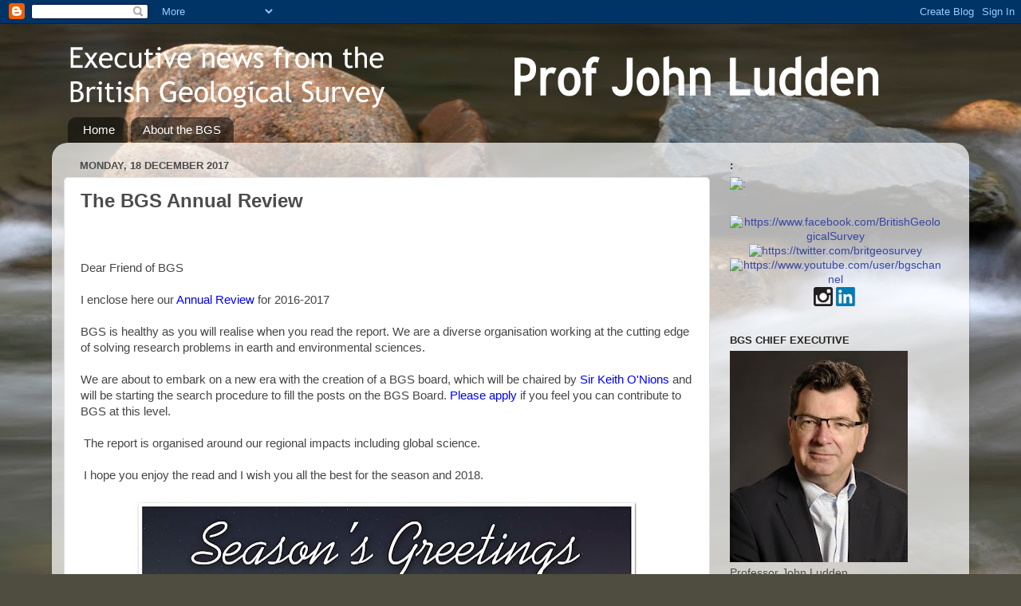

--- FILE ---
content_type: text/javascript; charset=UTF-8
request_url: https://britgeosurvey.blogspot.com/2017/12/the-bgs-annual-review.html?action=getFeed&widgetId=Feed1&widgetType=Feed&responseType=js&xssi_token=AOuZoY57y1-KWvuRDpe0V9qIziBJAcew9Q%3A1768983617212
body_size: 261
content:
try {
_WidgetManager._HandleControllerResult('Feed1', 'getFeed',{'status': 'ok', 'feed': {'entries': [{'title': 'Glasgow Observatory releases information', 'link': 'https://www.ukgeos.ac.uk/news/199m_underground?utm_source\x3dbgs\x26utm_medium\x3dnews', 'publishedDate': '2020-09-18T09:42:00.000-07:00', 'author': ''}, {'title': 'BGS release borehole information packs for the Glasgow Observatory', 'link': 'http://www.bgs.ac.uk/news/docs/20200812PR120820BGSReleaseBoreholeInformationPacksForTheGlasgowObservatory.pdf', 'publishedDate': '2020-08-12T02:00:00.000-07:00', 'author': ''}, {'title': 'Mine heat for the future', 'link': 'http://www.bgs.ac.uk/news/docs/HotScotAug2020.pdf', 'publishedDate': '2020-08-11T07:52:00.000-07:00', 'author': ''}, {'title': 'BGS shortlisted for Brownfield Award', 'link': 'http://www.bgs.ac.uk/news/docs/BrownfieldAwardsAug2020.pdf', 'publishedDate': '2020-08-07T06:04:00.000-07:00', 'author': ''}, {'title': 'Rock On! BGS geology shop re-opens doors in London after lockdown', 'link': 'http://www.bgs.ac.uk/news/docs/20200805PR050820BGSLondonGeologyShopReopens.pdf', 'publishedDate': '2020-08-05T07:16:00.000-07:00', 'author': ''}], 'title': 'BGS News'}});
} catch (e) {
  if (typeof log != 'undefined') {
    log('HandleControllerResult failed: ' + e);
  }
}
